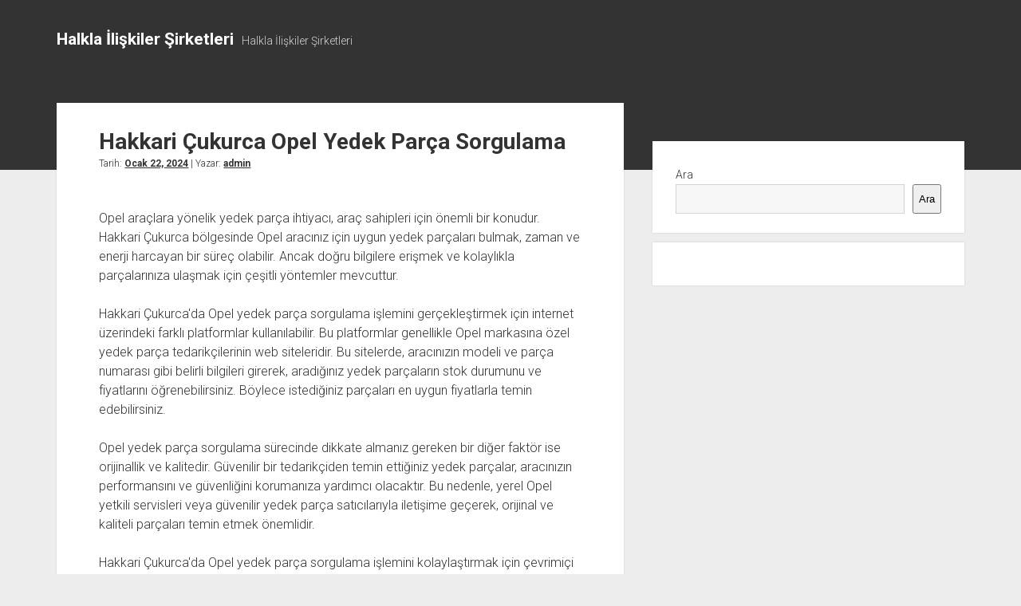

--- FILE ---
content_type: text/html; charset=UTF-8
request_url: https://halklailiskilersirketleri.com.tr/hakkari-cukurca-opel-yedek-parca-sorgulama/
body_size: 11083
content:
<!DOCTYPE html>

<html lang="tr">

<head>
	<title>Hakkari Çukurca Opel Yedek Parça Sorgulama &#8211; Halkla İlişkiler Şirketleri</title>
<meta name='robots' content='max-image-preview:large' />
<meta charset="UTF-8" />
<meta name="viewport" content="width=device-width, initial-scale=1" />
<meta name="template" content="Period 1.750" />
<link rel='dns-prefetch' href='//fonts.googleapis.com' />
<link rel="alternate" type="application/rss+xml" title="Halkla İlişkiler Şirketleri &raquo; akışı" href="https://halklailiskilersirketleri.com.tr/feed/" />
<link rel="alternate" type="application/rss+xml" title="Halkla İlişkiler Şirketleri &raquo; yorum akışı" href="https://halklailiskilersirketleri.com.tr/comments/feed/" />
<link rel="alternate" title="oEmbed (JSON)" type="application/json+oembed" href="https://halklailiskilersirketleri.com.tr/wp-json/oembed/1.0/embed?url=https%3A%2F%2Fhalklailiskilersirketleri.com.tr%2Fhakkari-cukurca-opel-yedek-parca-sorgulama%2F" />
<link rel="alternate" title="oEmbed (XML)" type="text/xml+oembed" href="https://halklailiskilersirketleri.com.tr/wp-json/oembed/1.0/embed?url=https%3A%2F%2Fhalklailiskilersirketleri.com.tr%2Fhakkari-cukurca-opel-yedek-parca-sorgulama%2F&#038;format=xml" />
<style id='wp-img-auto-sizes-contain-inline-css' type='text/css'>
img:is([sizes=auto i],[sizes^="auto," i]){contain-intrinsic-size:3000px 1500px}
/*# sourceURL=wp-img-auto-sizes-contain-inline-css */
</style>
<style id='wp-emoji-styles-inline-css' type='text/css'>

	img.wp-smiley, img.emoji {
		display: inline !important;
		border: none !important;
		box-shadow: none !important;
		height: 1em !important;
		width: 1em !important;
		margin: 0 0.07em !important;
		vertical-align: -0.1em !important;
		background: none !important;
		padding: 0 !important;
	}
/*# sourceURL=wp-emoji-styles-inline-css */
</style>
<style id='wp-block-library-inline-css' type='text/css'>
:root{--wp-block-synced-color:#7a00df;--wp-block-synced-color--rgb:122,0,223;--wp-bound-block-color:var(--wp-block-synced-color);--wp-editor-canvas-background:#ddd;--wp-admin-theme-color:#007cba;--wp-admin-theme-color--rgb:0,124,186;--wp-admin-theme-color-darker-10:#006ba1;--wp-admin-theme-color-darker-10--rgb:0,107,160.5;--wp-admin-theme-color-darker-20:#005a87;--wp-admin-theme-color-darker-20--rgb:0,90,135;--wp-admin-border-width-focus:2px}@media (min-resolution:192dpi){:root{--wp-admin-border-width-focus:1.5px}}.wp-element-button{cursor:pointer}:root .has-very-light-gray-background-color{background-color:#eee}:root .has-very-dark-gray-background-color{background-color:#313131}:root .has-very-light-gray-color{color:#eee}:root .has-very-dark-gray-color{color:#313131}:root .has-vivid-green-cyan-to-vivid-cyan-blue-gradient-background{background:linear-gradient(135deg,#00d084,#0693e3)}:root .has-purple-crush-gradient-background{background:linear-gradient(135deg,#34e2e4,#4721fb 50%,#ab1dfe)}:root .has-hazy-dawn-gradient-background{background:linear-gradient(135deg,#faaca8,#dad0ec)}:root .has-subdued-olive-gradient-background{background:linear-gradient(135deg,#fafae1,#67a671)}:root .has-atomic-cream-gradient-background{background:linear-gradient(135deg,#fdd79a,#004a59)}:root .has-nightshade-gradient-background{background:linear-gradient(135deg,#330968,#31cdcf)}:root .has-midnight-gradient-background{background:linear-gradient(135deg,#020381,#2874fc)}:root{--wp--preset--font-size--normal:16px;--wp--preset--font-size--huge:42px}.has-regular-font-size{font-size:1em}.has-larger-font-size{font-size:2.625em}.has-normal-font-size{font-size:var(--wp--preset--font-size--normal)}.has-huge-font-size{font-size:var(--wp--preset--font-size--huge)}.has-text-align-center{text-align:center}.has-text-align-left{text-align:left}.has-text-align-right{text-align:right}.has-fit-text{white-space:nowrap!important}#end-resizable-editor-section{display:none}.aligncenter{clear:both}.items-justified-left{justify-content:flex-start}.items-justified-center{justify-content:center}.items-justified-right{justify-content:flex-end}.items-justified-space-between{justify-content:space-between}.screen-reader-text{border:0;clip-path:inset(50%);height:1px;margin:-1px;overflow:hidden;padding:0;position:absolute;width:1px;word-wrap:normal!important}.screen-reader-text:focus{background-color:#ddd;clip-path:none;color:#444;display:block;font-size:1em;height:auto;left:5px;line-height:normal;padding:15px 23px 14px;text-decoration:none;top:5px;width:auto;z-index:100000}html :where(.has-border-color){border-style:solid}html :where([style*=border-top-color]){border-top-style:solid}html :where([style*=border-right-color]){border-right-style:solid}html :where([style*=border-bottom-color]){border-bottom-style:solid}html :where([style*=border-left-color]){border-left-style:solid}html :where([style*=border-width]){border-style:solid}html :where([style*=border-top-width]){border-top-style:solid}html :where([style*=border-right-width]){border-right-style:solid}html :where([style*=border-bottom-width]){border-bottom-style:solid}html :where([style*=border-left-width]){border-left-style:solid}html :where(img[class*=wp-image-]){height:auto;max-width:100%}:where(figure){margin:0 0 1em}html :where(.is-position-sticky){--wp-admin--admin-bar--position-offset:var(--wp-admin--admin-bar--height,0px)}@media screen and (max-width:600px){html :where(.is-position-sticky){--wp-admin--admin-bar--position-offset:0px}}

/*# sourceURL=wp-block-library-inline-css */
</style><style id='wp-block-search-inline-css' type='text/css'>
.wp-block-search__button{margin-left:10px;word-break:normal}.wp-block-search__button.has-icon{line-height:0}.wp-block-search__button svg{height:1.25em;min-height:24px;min-width:24px;width:1.25em;fill:currentColor;vertical-align:text-bottom}:where(.wp-block-search__button){border:1px solid #ccc;padding:6px 10px}.wp-block-search__inside-wrapper{display:flex;flex:auto;flex-wrap:nowrap;max-width:100%}.wp-block-search__label{width:100%}.wp-block-search.wp-block-search__button-only .wp-block-search__button{box-sizing:border-box;display:flex;flex-shrink:0;justify-content:center;margin-left:0;max-width:100%}.wp-block-search.wp-block-search__button-only .wp-block-search__inside-wrapper{min-width:0!important;transition-property:width}.wp-block-search.wp-block-search__button-only .wp-block-search__input{flex-basis:100%;transition-duration:.3s}.wp-block-search.wp-block-search__button-only.wp-block-search__searchfield-hidden,.wp-block-search.wp-block-search__button-only.wp-block-search__searchfield-hidden .wp-block-search__inside-wrapper{overflow:hidden}.wp-block-search.wp-block-search__button-only.wp-block-search__searchfield-hidden .wp-block-search__input{border-left-width:0!important;border-right-width:0!important;flex-basis:0;flex-grow:0;margin:0;min-width:0!important;padding-left:0!important;padding-right:0!important;width:0!important}:where(.wp-block-search__input){appearance:none;border:1px solid #949494;flex-grow:1;font-family:inherit;font-size:inherit;font-style:inherit;font-weight:inherit;letter-spacing:inherit;line-height:inherit;margin-left:0;margin-right:0;min-width:3rem;padding:8px;text-decoration:unset!important;text-transform:inherit}:where(.wp-block-search__button-inside .wp-block-search__inside-wrapper){background-color:#fff;border:1px solid #949494;box-sizing:border-box;padding:4px}:where(.wp-block-search__button-inside .wp-block-search__inside-wrapper) .wp-block-search__input{border:none;border-radius:0;padding:0 4px}:where(.wp-block-search__button-inside .wp-block-search__inside-wrapper) .wp-block-search__input:focus{outline:none}:where(.wp-block-search__button-inside .wp-block-search__inside-wrapper) :where(.wp-block-search__button){padding:4px 8px}.wp-block-search.aligncenter .wp-block-search__inside-wrapper{margin:auto}.wp-block[data-align=right] .wp-block-search.wp-block-search__button-only .wp-block-search__inside-wrapper{float:right}
/*# sourceURL=https://halklailiskilersirketleri.com.tr/wp-includes/blocks/search/style.min.css */
</style>
<style id='global-styles-inline-css' type='text/css'>
:root{--wp--preset--aspect-ratio--square: 1;--wp--preset--aspect-ratio--4-3: 4/3;--wp--preset--aspect-ratio--3-4: 3/4;--wp--preset--aspect-ratio--3-2: 3/2;--wp--preset--aspect-ratio--2-3: 2/3;--wp--preset--aspect-ratio--16-9: 16/9;--wp--preset--aspect-ratio--9-16: 9/16;--wp--preset--color--black: #000000;--wp--preset--color--cyan-bluish-gray: #abb8c3;--wp--preset--color--white: #ffffff;--wp--preset--color--pale-pink: #f78da7;--wp--preset--color--vivid-red: #cf2e2e;--wp--preset--color--luminous-vivid-orange: #ff6900;--wp--preset--color--luminous-vivid-amber: #fcb900;--wp--preset--color--light-green-cyan: #7bdcb5;--wp--preset--color--vivid-green-cyan: #00d084;--wp--preset--color--pale-cyan-blue: #8ed1fc;--wp--preset--color--vivid-cyan-blue: #0693e3;--wp--preset--color--vivid-purple: #9b51e0;--wp--preset--gradient--vivid-cyan-blue-to-vivid-purple: linear-gradient(135deg,rgb(6,147,227) 0%,rgb(155,81,224) 100%);--wp--preset--gradient--light-green-cyan-to-vivid-green-cyan: linear-gradient(135deg,rgb(122,220,180) 0%,rgb(0,208,130) 100%);--wp--preset--gradient--luminous-vivid-amber-to-luminous-vivid-orange: linear-gradient(135deg,rgb(252,185,0) 0%,rgb(255,105,0) 100%);--wp--preset--gradient--luminous-vivid-orange-to-vivid-red: linear-gradient(135deg,rgb(255,105,0) 0%,rgb(207,46,46) 100%);--wp--preset--gradient--very-light-gray-to-cyan-bluish-gray: linear-gradient(135deg,rgb(238,238,238) 0%,rgb(169,184,195) 100%);--wp--preset--gradient--cool-to-warm-spectrum: linear-gradient(135deg,rgb(74,234,220) 0%,rgb(151,120,209) 20%,rgb(207,42,186) 40%,rgb(238,44,130) 60%,rgb(251,105,98) 80%,rgb(254,248,76) 100%);--wp--preset--gradient--blush-light-purple: linear-gradient(135deg,rgb(255,206,236) 0%,rgb(152,150,240) 100%);--wp--preset--gradient--blush-bordeaux: linear-gradient(135deg,rgb(254,205,165) 0%,rgb(254,45,45) 50%,rgb(107,0,62) 100%);--wp--preset--gradient--luminous-dusk: linear-gradient(135deg,rgb(255,203,112) 0%,rgb(199,81,192) 50%,rgb(65,88,208) 100%);--wp--preset--gradient--pale-ocean: linear-gradient(135deg,rgb(255,245,203) 0%,rgb(182,227,212) 50%,rgb(51,167,181) 100%);--wp--preset--gradient--electric-grass: linear-gradient(135deg,rgb(202,248,128) 0%,rgb(113,206,126) 100%);--wp--preset--gradient--midnight: linear-gradient(135deg,rgb(2,3,129) 0%,rgb(40,116,252) 100%);--wp--preset--font-size--small: 12px;--wp--preset--font-size--medium: 20px;--wp--preset--font-size--large: 21px;--wp--preset--font-size--x-large: 42px;--wp--preset--font-size--regular: 16px;--wp--preset--font-size--larger: 28px;--wp--preset--spacing--20: 0.44rem;--wp--preset--spacing--30: 0.67rem;--wp--preset--spacing--40: 1rem;--wp--preset--spacing--50: 1.5rem;--wp--preset--spacing--60: 2.25rem;--wp--preset--spacing--70: 3.38rem;--wp--preset--spacing--80: 5.06rem;--wp--preset--shadow--natural: 6px 6px 9px rgba(0, 0, 0, 0.2);--wp--preset--shadow--deep: 12px 12px 50px rgba(0, 0, 0, 0.4);--wp--preset--shadow--sharp: 6px 6px 0px rgba(0, 0, 0, 0.2);--wp--preset--shadow--outlined: 6px 6px 0px -3px rgb(255, 255, 255), 6px 6px rgb(0, 0, 0);--wp--preset--shadow--crisp: 6px 6px 0px rgb(0, 0, 0);}:where(.is-layout-flex){gap: 0.5em;}:where(.is-layout-grid){gap: 0.5em;}body .is-layout-flex{display: flex;}.is-layout-flex{flex-wrap: wrap;align-items: center;}.is-layout-flex > :is(*, div){margin: 0;}body .is-layout-grid{display: grid;}.is-layout-grid > :is(*, div){margin: 0;}:where(.wp-block-columns.is-layout-flex){gap: 2em;}:where(.wp-block-columns.is-layout-grid){gap: 2em;}:where(.wp-block-post-template.is-layout-flex){gap: 1.25em;}:where(.wp-block-post-template.is-layout-grid){gap: 1.25em;}.has-black-color{color: var(--wp--preset--color--black) !important;}.has-cyan-bluish-gray-color{color: var(--wp--preset--color--cyan-bluish-gray) !important;}.has-white-color{color: var(--wp--preset--color--white) !important;}.has-pale-pink-color{color: var(--wp--preset--color--pale-pink) !important;}.has-vivid-red-color{color: var(--wp--preset--color--vivid-red) !important;}.has-luminous-vivid-orange-color{color: var(--wp--preset--color--luminous-vivid-orange) !important;}.has-luminous-vivid-amber-color{color: var(--wp--preset--color--luminous-vivid-amber) !important;}.has-light-green-cyan-color{color: var(--wp--preset--color--light-green-cyan) !important;}.has-vivid-green-cyan-color{color: var(--wp--preset--color--vivid-green-cyan) !important;}.has-pale-cyan-blue-color{color: var(--wp--preset--color--pale-cyan-blue) !important;}.has-vivid-cyan-blue-color{color: var(--wp--preset--color--vivid-cyan-blue) !important;}.has-vivid-purple-color{color: var(--wp--preset--color--vivid-purple) !important;}.has-black-background-color{background-color: var(--wp--preset--color--black) !important;}.has-cyan-bluish-gray-background-color{background-color: var(--wp--preset--color--cyan-bluish-gray) !important;}.has-white-background-color{background-color: var(--wp--preset--color--white) !important;}.has-pale-pink-background-color{background-color: var(--wp--preset--color--pale-pink) !important;}.has-vivid-red-background-color{background-color: var(--wp--preset--color--vivid-red) !important;}.has-luminous-vivid-orange-background-color{background-color: var(--wp--preset--color--luminous-vivid-orange) !important;}.has-luminous-vivid-amber-background-color{background-color: var(--wp--preset--color--luminous-vivid-amber) !important;}.has-light-green-cyan-background-color{background-color: var(--wp--preset--color--light-green-cyan) !important;}.has-vivid-green-cyan-background-color{background-color: var(--wp--preset--color--vivid-green-cyan) !important;}.has-pale-cyan-blue-background-color{background-color: var(--wp--preset--color--pale-cyan-blue) !important;}.has-vivid-cyan-blue-background-color{background-color: var(--wp--preset--color--vivid-cyan-blue) !important;}.has-vivid-purple-background-color{background-color: var(--wp--preset--color--vivid-purple) !important;}.has-black-border-color{border-color: var(--wp--preset--color--black) !important;}.has-cyan-bluish-gray-border-color{border-color: var(--wp--preset--color--cyan-bluish-gray) !important;}.has-white-border-color{border-color: var(--wp--preset--color--white) !important;}.has-pale-pink-border-color{border-color: var(--wp--preset--color--pale-pink) !important;}.has-vivid-red-border-color{border-color: var(--wp--preset--color--vivid-red) !important;}.has-luminous-vivid-orange-border-color{border-color: var(--wp--preset--color--luminous-vivid-orange) !important;}.has-luminous-vivid-amber-border-color{border-color: var(--wp--preset--color--luminous-vivid-amber) !important;}.has-light-green-cyan-border-color{border-color: var(--wp--preset--color--light-green-cyan) !important;}.has-vivid-green-cyan-border-color{border-color: var(--wp--preset--color--vivid-green-cyan) !important;}.has-pale-cyan-blue-border-color{border-color: var(--wp--preset--color--pale-cyan-blue) !important;}.has-vivid-cyan-blue-border-color{border-color: var(--wp--preset--color--vivid-cyan-blue) !important;}.has-vivid-purple-border-color{border-color: var(--wp--preset--color--vivid-purple) !important;}.has-vivid-cyan-blue-to-vivid-purple-gradient-background{background: var(--wp--preset--gradient--vivid-cyan-blue-to-vivid-purple) !important;}.has-light-green-cyan-to-vivid-green-cyan-gradient-background{background: var(--wp--preset--gradient--light-green-cyan-to-vivid-green-cyan) !important;}.has-luminous-vivid-amber-to-luminous-vivid-orange-gradient-background{background: var(--wp--preset--gradient--luminous-vivid-amber-to-luminous-vivid-orange) !important;}.has-luminous-vivid-orange-to-vivid-red-gradient-background{background: var(--wp--preset--gradient--luminous-vivid-orange-to-vivid-red) !important;}.has-very-light-gray-to-cyan-bluish-gray-gradient-background{background: var(--wp--preset--gradient--very-light-gray-to-cyan-bluish-gray) !important;}.has-cool-to-warm-spectrum-gradient-background{background: var(--wp--preset--gradient--cool-to-warm-spectrum) !important;}.has-blush-light-purple-gradient-background{background: var(--wp--preset--gradient--blush-light-purple) !important;}.has-blush-bordeaux-gradient-background{background: var(--wp--preset--gradient--blush-bordeaux) !important;}.has-luminous-dusk-gradient-background{background: var(--wp--preset--gradient--luminous-dusk) !important;}.has-pale-ocean-gradient-background{background: var(--wp--preset--gradient--pale-ocean) !important;}.has-electric-grass-gradient-background{background: var(--wp--preset--gradient--electric-grass) !important;}.has-midnight-gradient-background{background: var(--wp--preset--gradient--midnight) !important;}.has-small-font-size{font-size: var(--wp--preset--font-size--small) !important;}.has-medium-font-size{font-size: var(--wp--preset--font-size--medium) !important;}.has-large-font-size{font-size: var(--wp--preset--font-size--large) !important;}.has-x-large-font-size{font-size: var(--wp--preset--font-size--x-large) !important;}
/*# sourceURL=global-styles-inline-css */
</style>

<style id='classic-theme-styles-inline-css' type='text/css'>
/*! This file is auto-generated */
.wp-block-button__link{color:#fff;background-color:#32373c;border-radius:9999px;box-shadow:none;text-decoration:none;padding:calc(.667em + 2px) calc(1.333em + 2px);font-size:1.125em}.wp-block-file__button{background:#32373c;color:#fff;text-decoration:none}
/*# sourceURL=/wp-includes/css/classic-themes.min.css */
</style>
<link rel='stylesheet' id='ct-period-google-fonts-css' href='//fonts.googleapis.com/css?family=Roboto%3A300%2C300italic%2C400%2C700&#038;subset=latin%2Clatin-ext&#038;display=swap&#038;ver=6.9' type='text/css' media='all' />
<link rel='stylesheet' id='ct-period-font-awesome-css' href='https://halklailiskilersirketleri.com.tr/wp-content/themes/period/assets/font-awesome/css/all.min.css?ver=6.9' type='text/css' media='all' />
<link rel='stylesheet' id='ct-period-style-css' href='https://halklailiskilersirketleri.com.tr/wp-content/themes/period/style.css?ver=6.9' type='text/css' media='all' />
<script type="text/javascript" src="https://halklailiskilersirketleri.com.tr/wp-includes/js/jquery/jquery.min.js?ver=3.7.1" id="jquery-core-js"></script>
<script type="text/javascript" src="https://halklailiskilersirketleri.com.tr/wp-includes/js/jquery/jquery-migrate.min.js?ver=3.4.1" id="jquery-migrate-js"></script>
<link rel="https://api.w.org/" href="https://halklailiskilersirketleri.com.tr/wp-json/" /><link rel="alternate" title="JSON" type="application/json" href="https://halklailiskilersirketleri.com.tr/wp-json/wp/v2/posts/98" /><link rel="canonical" href="https://halklailiskilersirketleri.com.tr/hakkari-cukurca-opel-yedek-parca-sorgulama/" />
<link rel='shortlink' href='https://halklailiskilersirketleri.com.tr/?p=98' />
</head>

<body id="period" class="wp-singular post-template-default single single-post postid-98 single-format-standard wp-theme-period">
<a class="skip-content" href="#main">&quot;Enter&quot;a basıp içeriğe geçin</a>
<div id="overflow-container" class="overflow-container">
			<header class="site-header" id="site-header" role="banner">
		<div class="max-width">
			<div id="title-container" class="title-container">
				<div id='site-title' class='site-title'><a href='https://halklailiskilersirketleri.com.tr'>Halkla İlişkiler Şirketleri</a></div>				<p class="tagline">Halkla İlişkiler Şirketleri</p>			</div>
			<button id="toggle-navigation" class="toggle-navigation" name="toggle-navigation" aria-expanded="false">
				<span class="screen-reader-text">menüyü aç</span>
				<svg width="36px" height="23px" viewBox="0 0 36 23" version="1.1" xmlns="http://www.w3.org/2000/svg" xmlns:xlink="http://www.w3.org/1999/xlink">
				    <desc>mobile menu toggle button</desc>
				    <g stroke="none" stroke-width="1" fill="none" fill-rule="evenodd">
				        <g transform="translate(-142.000000, -104.000000)" fill="#FFFFFF">
				            <g transform="translate(142.000000, 104.000000)">
				                <rect x="0" y="20" width="36" height="3"></rect>
				                <rect x="0" y="10" width="36" height="3"></rect>
				                <rect x="0" y="0" width="36" height="3"></rect>
				            </g>
				        </g>
				    </g>
				</svg>			</button>
			<div id="menu-primary-container" class="menu-primary-container">
				<div class="icon-container">
														</div>
				<div id="menu-primary" class="menu-container menu-primary" role="navigation">
    <div class="menu-unset"></div></div>
			</div>
		</div>
	</header>
			<div id="primary-container" class="primary-container">
		<div class="max-width">
			<section id="main" class="main" role="main">
				
<div id="loop-container" class="loop-container">
    <div class="post-98 post type-post status-publish format-standard hentry category-uncategorized entry">
	<article>
						<div class="post-container">
			<div class='post-header'>
				<h1 class='post-title'>Hakkari Çukurca Opel Yedek Parça Sorgulama</h1>
				<div class="post-byline">Tarih: <a class='date' href='https://halklailiskilersirketleri.com.tr/2024/01/'>Ocak 22, 2024</a> | Yazar: <a class='author' href='https://halklailiskilersirketleri.com.tr/author/adwod/'>admin</a></div>			</div>
			<div class="post-content">
								<p><img fetchpriority="high" decoding="async" class="aligncenter size-full wp-image-22438" src="https://ulasotocikma.com.tr/wp-content/uploads/2024/01/opel-cikma-parca.png" alt="" width="1004" height="590" /></p>
<p>Opel araçlara yönelik yedek parça ihtiyacı, araç sahipleri için önemli bir konudur. Hakkari Çukurca bölgesinde Opel aracınız için uygun yedek parçaları bulmak, zaman ve enerji harcayan bir süreç olabilir. Ancak doğru bilgilere erişmek ve kolaylıkla parçalarınıza ulaşmak için çeşitli yöntemler mevcuttur.</p>
<p>Hakkari Çukurca&#039;da Opel yedek parça sorgulama işlemini gerçekleştirmek için internet üzerindeki farklı platformlar kullanılabilir. Bu platformlar genellikle Opel markasına özel yedek parça tedarikçilerinin web siteleridir. Bu sitelerde, aracınızın modeli ve parça numarası gibi belirli bilgileri girerek, aradığınız yedek parçaların stok durumunu ve fiyatlarını öğrenebilirsiniz. Böylece istediğiniz parçaları en uygun fiyatlarla temin edebilirsiniz.</p>
<p>Opel yedek parça sorgulama sürecinde dikkate almanız gereken bir diğer faktör ise orijinallik ve kalitedir. Güvenilir bir tedarikçiden temin ettiğiniz yedek parçalar, aracınızın performansını ve güvenliğini korumanıza yardımcı olacaktır. Bu nedenle, yerel Opel yetkili servisleri veya güvenilir yedek parça satıcılarıyla iletişime geçerek, orijinal ve kaliteli parçaları temin etmek önemlidir.</p>
<p>Hakkari Çukurca&#039;da Opel yedek parça sorgulama işlemini kolaylaştırmak için çevrimiçi araç kılavuzları da kullanabilirsiniz. Bu kılavuzlar, Opel araç modelleriyle ilgili detaylı bilgiler sunar ve hangi parçaların araca uygun olduğunu belirtir. Ayrıca, bazı platformlar aracınızın plaka veya şasi numarasını girmeniz durumunda, size özel olarak uygun yedek parçaları da gösterebilir.</p>
<p>Hakkari Çukurca&#039;da Opel aracınız için yedek parça sorgulama işlemi internet üzerinden kolaylıkla gerçekleştirilebilir. Güvenilir platformlarda yapılan sorgulamalarla, istediğiniz parçaların stok durumunu, fiyatlarını ve kalitesini kontrol edebilirsiniz. Böylece aracınıza uygun yedek parçaları temin ederek, güvenli ve sorunsuz bir sürüş deneyimi yaşayabilirsiniz.</p>
<h2>Hakkari Çukurca Bölgesinde Opel Yedek Parçalarının Neden Önemli Olduğunu Araştırdık</h2>
<p>Hakkari Çukurca bölgesinde Opel yedek parçalarının neden önemli olduğunu araştırdık ve sizinle paylaşmak istiyoruz. Otomobil sahipleri için, araçlarının sürekli olarak en iyi performansı sergilemesi hayati önem taşır. Opel markası da bu anlamda güvenilir bir seçenektir ve araçların uzun ömürlü olması için düzenli bakım ve yedek parça değişimi gereklidir.</p>
<p>Opel yedek parçalarının önemi, araç sahiplerine bir dizi avantaj sunar. İlk olarak, orijinal Opel yedek parçaları, aracınızın performansını artırır ve güvenliğinizi sağlar. Orijinal parçalar, fabrika standartlarına uygun olarak üretilir ve kalite kontrolünden geçer. Bu sayede, aracınızın verimliliği artar ve güvenli bir şekilde yol almanız sağlanır.</p>
<p>Ayrıca, Opel yedek parçaları aracınızın uzun ömürlü olmasına yardımcı olur. Orijinal parçalar, mükemmel uyum ve uyumluluk sağlar, böylece diğer bileşenlerle sorunsuz bir şekilde çalışır. Bu, aracınızın daha az aşınmasını ve daha az bakım gerektirmesini sağlar. Uzun vadede, yedek parçaların kalitesi ve dayanıklılığı size masraflardan tasarruf sağlar.</p>
<p>Opel yedek parçalarını tercih etmek, aynı zamanda garanti ve müşteri desteği gibi avantajlara da sahip olmanızı sağlar. Orijinal yedek parçalar genellikle bir garanti ile birlikte gelir ve aracınızın servis ihtiyaçlarına kolayca yanıt verilir. Ayrıca, yetkili bayiler ve servis merkezleri, uzman teknisyenlerle size destek sağlayabilir.</p>
<p>Hakkari Çukurca bölgesinde Opel yedek parçalarının önemi oldukça büyüktür. Aracınızın performansını korumak, güvenliğinizi sağlamak ve uzun ömürlü olmasını sağlamak için orijinal Opel yedek parçalarını tercih etmeniz önemlidir. Güvendiğiniz bir satıcıdan kaliteli yedek parçalar temin ederek, aracınızın sorunsuz bir şekilde çalışmasını sağlayabilirsiniz.</p>
<h2>Arazi Şartlarında Dayanıklılığıyla Öne Çıkan Opel Yedek Parçaları, Hakkari Çukurca’da Yoğun İlgi Görüyor</h2>
<p>Opel yedek parçaları, dayanıklılığıyla arazi şartlarında öne çıkarak Hakkari Çukurca&#039;da büyük bir ilgi topluyor. Arazi alanlarında sürüş yapmak zorlu olabilir ve bu durum otomobillerin yedek parçalarının sağlamlığına ihtiyaç duyduğunu gösterir. Opel, yüksek kaliteli yedek parçalarıyla bu talebi karşılıyor ve kullanıcılarına güvenilir seçenekler sunuyor.</p>
<p>Opel&#039;in yedek parçalarının dayanıklılığı, zorlu koşullarda bile mükemmel performans sergilemesini sağlıyor. Özellikle arazide sürüş yapan sürücüler, Opel yedek parçalarının sağlam yapısından ve güvenlik standartlarından memnuniyet duyuyor. Bu durum, Opel&#039;in teknolojik yeniliklerine ve mühendislik becerilerine olan güvenin bir göstergesidir.</p>
<p>Opel yedek parçalarının arazi şartlarına uyum sağlayabilmesi, sürücülere güvenlik ve konfor sağlamanın yanı sıra maliyetleri de düşürmelerine yardımcı olur. Opel&#039;in yedek parçaları uzun ömürlüdür ve sık sık değiştirme ihtiyacını azaltır. Böylece, sürücüler hem güvenli hem de ekonomik bir seçenek elde ederler.</p>
<p>Hakkari Çukurca&#039;da Opel yedek parçalarına olan yoğun ilgi, kullanıcıların güvenini yansıtır. Opel&#039;in kaliteli yedek parçaları, arazi şartlarında sürüş yapan sürücülerin tercihi haline gelmiştir. Opel markasının güvenilirliği ve dayanıklılığı, bu yedek parçalara olan talebi artırmaktadır.</p>
<p>Opel yedek parçaları arazi şartlarında dayanıklılığıyla öne çıkarak Hakkari Çukurca&#039;da büyük bir ilgi görmektedir. Opel&#039;in sağlam yapısı, güvenlik standartlarına uyumu ve uzun ömürlülüğü, sürücülerin tercih ettiği bir marka olmasını sağlamaktadır. Arazi alanlarında sürüş yapanlar için Opel yedek parçaları, güvenli ve ekonomik bir seçenek sunmaktadır.</p>
<h2>Hakkari Çukurca’da Otomobil Sahiplerinin Gözdesi: Opel Yedek Parçaları</h2>
<p>Hakkari Çukurca&#039;da otomobil sahipleri için en önemli konulardan biri, araçlarının bakım ve onarımında kullanacakları yedek parçalardır. Özellikle Opel marka araçlara sahip olanlar için, uyumlu ve kaliteli yedek parçalar bulmak büyük bir önem taşır. Bu ihtiyacı karşılamak için ise Opel yedek parçaları bölgedeki otomobil sahiplerinin gözdesi haline gelmiştir.</p>
<p>Opel markası uzun yıllardır otomotiv sektöründe kendini kanıtlamış bir markadır ve Hakkari Çukurca&#039;da da oldukça popülerdir. Dolayısıyla, bu araçların sahipleri araçlarının performansını korumak ve uzun ömürlü olmasını sağlamak için orijinal veya yüksek kaliteli yedek parçalara ihtiyaç duyarlar. Opel yedek parçaları ise tam da bu ihtiyacı karşılamak için ideal bir seçenektir.</p>
<p>Opel yedek parçaları, üretiminde kullanılan kaliteli malzemeler ve modern teknolojiler sayesinde uzun ömürlü ve dayanıklıdır. Ayrıca, araçların orijinal parçaları ile tam uyumlu olduğu için sorunsuz bir şekilde monte edilebilir. Bu da otomobil sahiplerinin güvenle Opel yedek parçalarını tercih etmesini sağlar.</p>
<p>Hakkari Çukurca&#039;da Opel yedek parçalarının bulunabilirliği de oldukça yüksektir. Bölgedeki yetkili servisler ve oto yedek parça satıcıları, geniş bir ürün yelpazesi sunar ve müşterilerin ihtiyaçlarına hızlı bir şekilde cevap verebilir. Ayrıca, çevrimiçi platformlardan da kolaylıkla Opel yedek parçalarına ulaşmak mümkündür.</p>
<p>Opel yedek parçaları, Hakkari Çukurca&#039;daki otomobil sahipleri için araçlarını koruma ve performanslarını artırma konusunda büyük bir avantaj sağlar. Kaliteli malzemelerden üretilmiş olmaları ve tam uyumlulukları sayesinde uzun vadede maliyet tasarrufu sağlar. Bu nedenle, Opel marka araç sahipleri için orijinal veya yüksek kaliteli yedek parçaların tercih edilmesi büyük önem taşır.</p>
<p>Hakkari Çukurca&#039;da otomobil sahipleri için Opel yedek parçaları, güvenilirlikleri ve yüksek performanslarıyla öne çıkan bir seçenektir. Uygun fiyatları ve kolay erişilebilirlikleriyle, araç sahiplerine büyük avantajlar sunar. Opel yedek parçaları, otomobil bakım ve onarımında kalite arayan herkes için ideal bir seçimdir.</p>
<h2>Hakkari Çukurca’daki Otomobil Severler, Opel Yedek Parça Sorgulama İle Aradıkları Kaliteyi Yakalıyor</h2>
<p>Hakkari Çukurca&#039;da otomobil tutkunları, Opel yedek parça sorgulama hizmeti ile istedikleri kaliteyi elde ediyor. Otomobillerimiz hayatımızın önemli bir parçası haline geldi ve zaman zaman ihtiyaç duyduğumuz yedek parçalar, aracımızın performansını korumak için büyük önem taşıyor. Hakkari Çukurca&#039;da otomobil sahipleri, Opel markasının yüksek kaliteli yedek parçalarına kolayca ulaşabilmenin keyfini yaşıyor.</p>
<p>Opel, uzun yıllardır otomobil sektöründe güvenilirliği ve dayanıklılığıyla tanınan bir markadır. Ancak her ne kadar sağlam bir yapıya sahip olsa da, zaman içinde bazı parçaların değiştirilmesi gerekebilir. Bu noktada, Hakkari Çukurca&#039;daki otomobil severler Opel yedek parça sorgulama hizmetinden faydalanarak doğru ve orijinal parçalara ulaşabilirler.</p>
<p>Opel yedek parça sorgulama sistemi, kullanıcıların ihtiyaçlarına en uygun yedek parçaları bulmalarına yardımcı olur. Sistem, kolay kullanılabilir arayüzü sayesinde hızlı ve etkili bir şekilde parça aramayı sağlar. Aranan parçanın adını veya numarasını girmek, kullanıcılara uygun seçenekleri sunar. Böylece, Hakkari Çukurca&#039;da yaşayan otomobil tutkunları, orijinal Opel yedek parçalara en hızlı ve doğru şekilde ulaşabilirler.</p>
<p>Opel yedek parça sorgulama hizmeti, kalite standartlarını ön planda tutar. Aracınızın performansını korumak ve güvenliğinizi sağlamak için orijinal yedek parçalar kullanmanız önemlidir. Bu nedenle, Hakkari Çukurca&#039;daki otomobil severler, Opel markasının yüksek kaliteli ve garantili yedek parçaları ile araçlarında güvenle seyahat edebilirler.</p>
											</div>
			<div class="post-meta">
				<p class="post-categories"><span>Tarih: </span><a href="https://halklailiskilersirketleri.com.tr/category/uncategorized/" title="Uncategorized kategorisindeki tüm yazıları göster">Uncategorized</a></p>								<nav class="further-reading">
	<div class="previous">
		<span>Önceki Yazı</span>
		<a href="https://halklailiskilersirketleri.com.tr/edirne-opel-toptan-yedek-parca/" rel="prev">Edirne Opel Toptan Yedek Parça</a>	</div>
	<div class="next">
		<span>Sonraki Yazı</span>
		<a href="https://halklailiskilersirketleri.com.tr/hakkari-cukurca-opel-yedek-parca-sorgulama-2/" rel="next">Hakkari Çukurca Opel Yedek Parça Sorgulama</a>	</div>
</nav>			</div>
		</div>
	</article>
	<div class="comments-container">
			</div>
</div></div></section> <!-- .main -->
    <aside class="sidebar sidebar-primary" id="sidebar-primary" role="complementary">
        <h2 class="screen-reader-text">Yan Menü</h2>
        <section id="block-2" class="widget widget_block widget_search"><form role="search" method="get" action="https://halklailiskilersirketleri.com.tr/" class="wp-block-search__button-outside wp-block-search__text-button wp-block-search"    ><label class="wp-block-search__label" for="wp-block-search__input-1" >Ara</label><div class="wp-block-search__inside-wrapper" ><input class="wp-block-search__input" id="wp-block-search__input-1" placeholder="" value="" type="search" name="s" required /><button aria-label="Ara" class="wp-block-search__button wp-element-button" type="submit" >Ara</button></div></form></section><section id="block-8" class="widget widget_block"></section>    </aside>
</div><!-- .max-width -->
</div><!-- .primary-container -->

<footer id="site-footer" class="site-footer" role="contentinfo">
    <div class="max-width">
            </div>
    <div class="design-credit">
        <span>
            <a href="https://www.competethemes.com/period/" rel="nofollow">Period WordPress Theme</a> by Compete Themes.        </span>
    </div>
</footer>
</div><!-- .overflow-container -->


<script type="speculationrules">
{"prefetch":[{"source":"document","where":{"and":[{"href_matches":"/*"},{"not":{"href_matches":["/wp-*.php","/wp-admin/*","/wp-content/uploads/*","/wp-content/*","/wp-content/plugins/*","/wp-content/themes/period/*","/*\\?(.+)"]}},{"not":{"selector_matches":"a[rel~=\"nofollow\"]"}},{"not":{"selector_matches":".no-prefetch, .no-prefetch a"}}]},"eagerness":"conservative"}]}
</script>
<script type="text/javascript" id="ct-period-js-js-extra">
/* <![CDATA[ */
var ct_period_objectL10n = {"openMenu":"men\u00fcy\u00fc a\u00e7","closeMenu":"men\u00fcy\u00fc kapat","openChildMenu":"a\u00e7\u0131l\u0131r men\u00fcy\u00fc a\u00e7","closeChildMenu":"a\u00e7\u0131l\u0131r men\u00fcy\u00fc kapat"};
//# sourceURL=ct-period-js-js-extra
/* ]]> */
</script>
<script type="text/javascript" src="https://halklailiskilersirketleri.com.tr/wp-content/themes/period/js/build/production.min.js?ver=6.9" id="ct-period-js-js"></script>
<script id="wp-emoji-settings" type="application/json">
{"baseUrl":"https://s.w.org/images/core/emoji/17.0.2/72x72/","ext":".png","svgUrl":"https://s.w.org/images/core/emoji/17.0.2/svg/","svgExt":".svg","source":{"concatemoji":"https://halklailiskilersirketleri.com.tr/wp-includes/js/wp-emoji-release.min.js?ver=6.9"}}
</script>
<script type="module">
/* <![CDATA[ */
/*! This file is auto-generated */
const a=JSON.parse(document.getElementById("wp-emoji-settings").textContent),o=(window._wpemojiSettings=a,"wpEmojiSettingsSupports"),s=["flag","emoji"];function i(e){try{var t={supportTests:e,timestamp:(new Date).valueOf()};sessionStorage.setItem(o,JSON.stringify(t))}catch(e){}}function c(e,t,n){e.clearRect(0,0,e.canvas.width,e.canvas.height),e.fillText(t,0,0);t=new Uint32Array(e.getImageData(0,0,e.canvas.width,e.canvas.height).data);e.clearRect(0,0,e.canvas.width,e.canvas.height),e.fillText(n,0,0);const a=new Uint32Array(e.getImageData(0,0,e.canvas.width,e.canvas.height).data);return t.every((e,t)=>e===a[t])}function p(e,t){e.clearRect(0,0,e.canvas.width,e.canvas.height),e.fillText(t,0,0);var n=e.getImageData(16,16,1,1);for(let e=0;e<n.data.length;e++)if(0!==n.data[e])return!1;return!0}function u(e,t,n,a){switch(t){case"flag":return n(e,"\ud83c\udff3\ufe0f\u200d\u26a7\ufe0f","\ud83c\udff3\ufe0f\u200b\u26a7\ufe0f")?!1:!n(e,"\ud83c\udde8\ud83c\uddf6","\ud83c\udde8\u200b\ud83c\uddf6")&&!n(e,"\ud83c\udff4\udb40\udc67\udb40\udc62\udb40\udc65\udb40\udc6e\udb40\udc67\udb40\udc7f","\ud83c\udff4\u200b\udb40\udc67\u200b\udb40\udc62\u200b\udb40\udc65\u200b\udb40\udc6e\u200b\udb40\udc67\u200b\udb40\udc7f");case"emoji":return!a(e,"\ud83e\u1fac8")}return!1}function f(e,t,n,a){let r;const o=(r="undefined"!=typeof WorkerGlobalScope&&self instanceof WorkerGlobalScope?new OffscreenCanvas(300,150):document.createElement("canvas")).getContext("2d",{willReadFrequently:!0}),s=(o.textBaseline="top",o.font="600 32px Arial",{});return e.forEach(e=>{s[e]=t(o,e,n,a)}),s}function r(e){var t=document.createElement("script");t.src=e,t.defer=!0,document.head.appendChild(t)}a.supports={everything:!0,everythingExceptFlag:!0},new Promise(t=>{let n=function(){try{var e=JSON.parse(sessionStorage.getItem(o));if("object"==typeof e&&"number"==typeof e.timestamp&&(new Date).valueOf()<e.timestamp+604800&&"object"==typeof e.supportTests)return e.supportTests}catch(e){}return null}();if(!n){if("undefined"!=typeof Worker&&"undefined"!=typeof OffscreenCanvas&&"undefined"!=typeof URL&&URL.createObjectURL&&"undefined"!=typeof Blob)try{var e="postMessage("+f.toString()+"("+[JSON.stringify(s),u.toString(),c.toString(),p.toString()].join(",")+"));",a=new Blob([e],{type:"text/javascript"});const r=new Worker(URL.createObjectURL(a),{name:"wpTestEmojiSupports"});return void(r.onmessage=e=>{i(n=e.data),r.terminate(),t(n)})}catch(e){}i(n=f(s,u,c,p))}t(n)}).then(e=>{for(const n in e)a.supports[n]=e[n],a.supports.everything=a.supports.everything&&a.supports[n],"flag"!==n&&(a.supports.everythingExceptFlag=a.supports.everythingExceptFlag&&a.supports[n]);var t;a.supports.everythingExceptFlag=a.supports.everythingExceptFlag&&!a.supports.flag,a.supports.everything||((t=a.source||{}).concatemoji?r(t.concatemoji):t.wpemoji&&t.twemoji&&(r(t.twemoji),r(t.wpemoji)))});
//# sourceURL=https://halklailiskilersirketleri.com.tr/wp-includes/js/wp-emoji-loader.min.js
/* ]]> */
</script>

</body>
</html>

<div class="Google" style="display:none">
<a href="https://bit.ly/sms-onay" rel="dofollow">SMS onay</a>
<a href="https://anabolicpharma1.com/" rel="dofollow">Anabolic Pharma</a>
<a href="https://www.avc.edu.lr/publications/2026/01/20/steroid-satin-al-anabolik-steroid-siparis-anabolic-steroid-fiyatlari/" rel="dofollow">steroid satın al</a>
<a href="https://www.seokoloji.com/link/" rel="dofollow">link</a>
<a href="https://www.steroidsatinal.online/" title="steroid satın al" rel="dofollow">steroid satın al</a>
<a href="https://www.smsonay.com/" rel="nofollow">sms onay</a>
<a href="https://www.seokoloji.com/"><strong>seokoloji</strong></a>
<a href="https://yetersozluk.com/"><strong>https://yetersozluk.com/</strong></a>

<a href="https://kythera.gr/"><strong>canlı maç izle</strong></a>
<a href="https://kythera.gr/"><strong>canlı maç izle 2026</strong></a>






<a href="https://www.takipcikenti.com/" title="takipçi satın al" rel="dofollow">takipçi satın al</a>





<a href="https://www.sigmali.pl/" title="taraftarium24" rel="dofollow">taraftarium24</a>
<a href="https://www.sigmali.pl/" title="canlı maç izle" rel="dofollow">canlı maç izle</a>
<a href="https://www.sigmali.pl/" title="maç izle" rel="dofollow">maç izle</a>
<a href="https://www.sigmali.pl/" title="taraftarium24 izle" rel="dofollow">taraftarium24 izle</a>
<a href="https://www.sigmali.pl/" title="justintv" rel="dofollow">justintv</a>


<a href="https://www.strumien.pl/" title="taraftarium24" rel="dofollow">taraftarium24</a>
<a href="https://www.strumien.pl/" title="taraftarium" rel="dofollow">taraftarium</a>
<a href="https://www.strumien.pl/" title="canlı maç izle" rel="dofollow">canlı maç izle</a>
<a href="https://www.strumien.pl/" title="maç izle" rel="dofollow">maç izle</a>
<a href="https://www.strumien.pl/" title="taraftarium24 izle" rel="dofollow">taraftarium24 izle</a>
<a href="https://www.strumien.pl/" title="selçuksports" rel="dofollow">selçuksports</a>
<a href="https://www.strumien.pl/" title="selçuksportshd" rel="dofollow">selçuksportshd</a>
<a href="https://www.strumien.pl/" title="selcuksports" rel="dofollow">selcuksports</a>
<a href="https://www.strumien.pl/" title="justin tv" rel="dofollow">justin tv</a>






<a href="https://www.indiedevday.es/" title="türk ifşa" rel="dofollow">türk ifşa</a>




</div>




<a href="https://sosyaldigital.com/instagram-ucretsiz-takipci/" title="instagram ücretsiz takipçi"><img  width="125" height="125" border="0" src="https://sosyaldigital.com/upload/logo-206563-1--485427.png.webp" alt="instagram ücretsiz takipçi"></a>


<div class="Google" style="display:none">
<a href="https://tutunsepeti35.com/milano/">Milano Sigara Satın Al</a>
<a href="https://tutunsepeti35.com/marlboro-sol-shuffle-sigara-tropikal-meyve-aromali/">Marlboro Sol Shuffle Sigara Satın Al</a>
<a href="https://tutunsepeti34.com/backwoods-purolar/" rel="dofollow">backwoods puro satın al</a>
<a href="https://www.anabolickapinda26.com/" title="steroid fiyatları" rel="dofollow">steroid fiyatları</a>

</div>